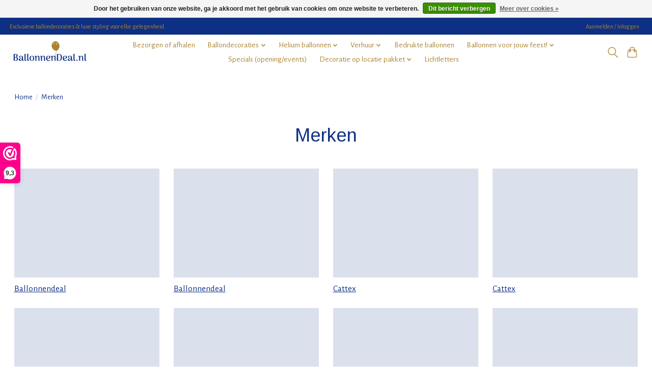

--- FILE ---
content_type: text/html;charset=utf-8
request_url: https://www.ballonnendeal.nl/brands/
body_size: 7219
content:
<!DOCTYPE html>
<html lang="nl">
  <head>
    <meta charset="utf-8"/>
<!-- [START] 'blocks/head.rain' -->
<!--

  (c) 2008-2026 Lightspeed Netherlands B.V.
  http://www.lightspeedhq.com
  Generated: 18-01-2026 @ 20:16:28

-->
<link rel="canonical" href="https://www.ballonnendeal.nl/brands/"/>
<link rel="alternate" href="https://www.ballonnendeal.nl/index.rss" type="application/rss+xml" title="Nieuwe producten"/>
<link href="https://cdn.webshopapp.com/assets/cookielaw.css?2025-02-20" rel="stylesheet" type="text/css"/>
<meta name="robots" content="noodp,noydir"/>
<meta property="og:url" content="https://www.ballonnendeal.nl/brands/?source=facebook"/>
<meta property="og:site_name" content="Ballonnendeal Nijverdal"/>
<meta property="og:title" content="Merken"/>
<meta property="og:description" content="Heliumballonnen - Ballonnenbogen - Ballonpilaren - Ballontrossen"/>
<script>
<iframe src="https://dashboard.webwinkelkeur.nl/webshops/widget_html?id=1201753&layout=new_default&theme=dark&color=%23FE008C&show=yes&view=list&amount=6&width=auto&width_amount=280px&height=250px&interval=5000&language=nld" scrolling="no" class="wwk-widget-iframe wwk-widget--new_default wwk-widget--new_default--dark" style="border: 0; height: 250px!important; width: 100%!important;"></iframe>
</script>
<!--[if lt IE 9]>
<script src="https://cdn.webshopapp.com/assets/html5shiv.js?2025-02-20"></script>
<![endif]-->
<!-- [END] 'blocks/head.rain' -->
    <title>Merken - Ballonnendeal Nijverdal</title>
    <meta name="description" content="Heliumballonnen - Ballonnenbogen - Ballonpilaren - Ballontrossen" />
    <meta name="keywords" content="Merken, Heliumballonnen - Ballonnenbogen - Ballonpilaren - Ballontrossen" />
    <meta http-equiv="X-UA-Compatible" content="IE=edge">
    <meta name="viewport" content="width=device-width, initial-scale=1">
    <meta name="apple-mobile-web-app-capable" content="yes">
    <meta name="apple-mobile-web-app-status-bar-style" content="black">
    
    <script>document.getElementsByTagName("html")[0].className += " js";</script>

    <link rel="shortcut icon" href="https://cdn.webshopapp.com/shops/276342/themes/174583/v/2593204/assets/favicon.png?20250314224451" type="image/x-icon" />
    <link href='//fonts.googleapis.com/css?family=Alegreya%20Sans:400,300,600&display=swap' rel='stylesheet' type='text/css'>
<link href='//fonts.googleapis.com/css?family=Arimo:400,300,600&display=swap' rel='stylesheet' type='text/css'>
    <link rel="stylesheet" href="https://cdn.webshopapp.com/assets/gui-2-0.css?2025-02-20" />
    <link rel="stylesheet" href="https://cdn.webshopapp.com/assets/gui-responsive-2-0.css?2025-02-20" />
    <link id="lightspeedframe" rel="stylesheet" href="https://cdn.webshopapp.com/shops/276342/themes/174583/assets/style.css?2025121714331120210104192718" />
    <!-- browsers not supporting CSS variables -->
    <script>
      if(!('CSS' in window) || !CSS.supports('color', 'var(--color-var)')) {var cfStyle = document.getElementById('lightspeedframe');if(cfStyle) {var href = cfStyle.getAttribute('href');href = href.replace('style.css', 'style-fallback.css');cfStyle.setAttribute('href', href);}}
    </script>
    <link rel="stylesheet" href="https://cdn.webshopapp.com/shops/276342/themes/174583/assets/settings.css?2025121714331120210104192718" />
    <link rel="stylesheet" href="https://cdn.webshopapp.com/shops/276342/themes/174583/assets/custom.css?2025121714331120210104192718" />

    <script src="https://cdn.webshopapp.com/assets/jquery-3-7-1.js?2025-02-20"></script>
    <script src="https://cdn.webshopapp.com/assets/jquery-ui-1-14-1.js?2025-02-20"></script>

  </head>
  <body>
    
          <header class="main-header main-header--mobile js-main-header position-relative">
  <div class="main-header__top-section">
    <div class="main-header__nav-grid justify-between@md container max-width-lg text-xs padding-y-xxs">
      <div>Exclusieve ballondecoraties & luxe styling voor elke gelegenheid </div>
      <ul class="main-header__list flex-grow flex-basis-0 justify-end@md display@md">        
                
                        <li class="main-header__item"><a href="https://www.ballonnendeal.nl/account/" class="main-header__link" title="Mijn account">Aanmelden / Inloggen</a></li>
      </ul>
    </div>
  </div>
  <div class="main-header__mobile-content container max-width-lg">
          <a href="https://www.ballonnendeal.nl/" class="main-header__logo" title="Ballonnendeal - Ballondeco in Overijssel - NIJVERDAL">
        <img src="https://cdn.webshopapp.com/shops/276342/themes/174583/v/2593202/assets/logo.png?20250314224205" alt="Ballonnendeal - Ballondeco in Overijssel - NIJVERDAL">
              </a>
        
    <div class="flex items-center">
            <button class="reset main-header__mobile-btn js-tab-focus" aria-controls="cartDrawer">
        <svg class="icon" viewBox="0 0 24 25" fill="none"><title>Winkelwagen in-/uitschakelen</title><path d="M2.90171 9.65153C3.0797 8.00106 4.47293 6.75 6.13297 6.75H17.867C19.527 6.75 20.9203 8.00105 21.0982 9.65153L22.1767 19.6515C22.3839 21.5732 20.8783 23.25 18.9454 23.25H5.05454C3.1217 23.25 1.61603 21.5732 1.82328 19.6515L2.90171 9.65153Z" stroke="currentColor" stroke-width="1.5" fill="none"/>
        <path d="M7.19995 9.6001V5.7001C7.19995 2.88345 9.4833 0.600098 12.3 0.600098C15.1166 0.600098 17.4 2.88345 17.4 5.7001V9.6001" stroke="currentColor" stroke-width="1.5" fill="none"/>
        <circle cx="7.19996" cy="10.2001" r="1.8" fill="currentColor"/>
        <ellipse cx="17.4" cy="10.2001" rx="1.8" ry="1.8" fill="currentColor"/></svg>
        <span class="sr-only">Winkelwagen</span>
              </button>

      <button class="reset anim-menu-btn js-anim-menu-btn main-header__nav-control js-tab-focus" aria-label="Toggle menu">
        <i class="anim-menu-btn__icon anim-menu-btn__icon--close" aria-hidden="true"></i>
      </button>
    </div>
  </div>

  <div class="main-header__nav" role="navigation">
    <div class="main-header__nav-grid justify-between@md container max-width-lg">
      <div class="main-header__nav-logo-wrapper flex-shrink-0">
        
                  <a href="https://www.ballonnendeal.nl/" class="main-header__logo" title="Ballonnendeal - Ballondeco in Overijssel - NIJVERDAL">
            <img src="https://cdn.webshopapp.com/shops/276342/themes/174583/v/2593202/assets/logo.png?20250314224205" alt="Ballonnendeal - Ballondeco in Overijssel - NIJVERDAL">
                      </a>
              </div>
      
      <form action="https://www.ballonnendeal.nl/search/" method="get" role="search" class="padding-y-md hide@md">
        <label class="sr-only" for="searchInputMobile">Zoeken</label>
        <input class="header-v3__nav-form-control form-control width-100%" value="" autocomplete="off" type="search" name="q" id="searchInputMobile" placeholder="Zoeken ...">
      </form>

      <ul class="main-header__list flex-grow flex-basis-0 flex-wrap justify-center@md">
        
        
                <li class="main-header__item">
          <a class="main-header__link" href="https://www.ballonnendeal.nl/bezorgen-of-afhalen/">
            Bezorgen of afhalen                                    
          </a>
                  </li>
                <li class="main-header__item js-main-nav__item">
          <a class="main-header__link js-main-nav__control" href="https://www.ballonnendeal.nl/ballondecoraties/">
            <span>Ballondecoraties</span>            <svg class="main-header__dropdown-icon icon" viewBox="0 0 16 16"><polygon fill="currentColor" points="8,11.4 2.6,6 4,4.6 8,8.6 12,4.6 13.4,6 "></polygon></svg>                        <i class="main-header__arrow-icon" aria-hidden="true">
              <svg class="icon" viewBox="0 0 16 16">
                <g class="icon__group" fill="none" stroke="currentColor" stroke-linecap="square" stroke-miterlimit="10" stroke-width="2">
                  <path d="M2 2l12 12" />
                  <path d="M14 2L2 14" />
                </g>
              </svg>
            </i>
                        
          </a>
                    <ul class="main-header__dropdown">
            <li class="main-header__dropdown-item"><a href="https://www.ballonnendeal.nl/ballondecoraties/" class="main-header__dropdown-link hide@md">Alle Ballondecoraties</a></li>
                        <li class="main-header__dropdown-item">
              <a class="main-header__dropdown-link" href="https://www.ballonnendeal.nl/ballondecoraties/ballonnenbogen/">
                Ballonnenbogen
                                              </a>

                          </li>
                        <li class="main-header__dropdown-item">
              <a class="main-header__dropdown-link" href="https://www.ballonnendeal.nl/ballondecoraties/ballonpilaren/">
                Ballonpilaren
                                              </a>

                          </li>
                        <li class="main-header__dropdown-item">
              <a class="main-header__dropdown-link" href="https://www.ballonnendeal.nl/ballondecoraties/ballonslingers/">
                Ballonslingers 
                                              </a>

                          </li>
                        <li class="main-header__dropdown-item">
              <a class="main-header__dropdown-link" href="https://www.ballonnendeal.nl/ballondecoraties/ballonnenbackdrop/">
                Ballonnenbackdrop
                                              </a>

                          </li>
                        <li class="main-header__dropdown-item">
              <a class="main-header__dropdown-link" href="https://www.ballonnendeal.nl/ballondecoraties/cijferstandaards/">
                Cijferstandaards
                                              </a>

                          </li>
                        <li class="main-header__dropdown-item">
              <a class="main-header__dropdown-link" href="https://www.ballonnendeal.nl/ballondecoraties/ballondecoratie-allerlei/">
                Ballondecoratie allerlei
                                              </a>

                          </li>
                      </ul>
                  </li>
                <li class="main-header__item js-main-nav__item">
          <a class="main-header__link js-main-nav__control" href="https://www.ballonnendeal.nl/helium-ballonnen/">
            <span>Helium ballonnen</span>            <svg class="main-header__dropdown-icon icon" viewBox="0 0 16 16"><polygon fill="currentColor" points="8,11.4 2.6,6 4,4.6 8,8.6 12,4.6 13.4,6 "></polygon></svg>                        <i class="main-header__arrow-icon" aria-hidden="true">
              <svg class="icon" viewBox="0 0 16 16">
                <g class="icon__group" fill="none" stroke="currentColor" stroke-linecap="square" stroke-miterlimit="10" stroke-width="2">
                  <path d="M2 2l12 12" />
                  <path d="M14 2L2 14" />
                </g>
              </svg>
            </i>
                        
          </a>
                    <ul class="main-header__dropdown">
            <li class="main-header__dropdown-item"><a href="https://www.ballonnendeal.nl/helium-ballonnen/" class="main-header__dropdown-link hide@md">Alle Helium ballonnen</a></li>
                        <li class="main-header__dropdown-item">
              <a class="main-header__dropdown-link" href="https://www.ballonnendeal.nl/helium-ballonnen/losse-heliumballonnen/">
                Losse heliumballonnen
                                              </a>

                          </li>
                        <li class="main-header__dropdown-item">
              <a class="main-header__dropdown-link" href="https://www.ballonnendeal.nl/helium-ballonnen/cijferballonnen/">
                Cijferballonnen
                                              </a>

                          </li>
                        <li class="main-header__dropdown-item">
              <a class="main-header__dropdown-link" href="https://www.ballonnendeal.nl/helium-ballonnen/ballonnentros-op-tafel-met-heliumballonnen/">
                Ballonnentros op tafel met heliumballonnen
                                              </a>

                          </li>
                        <li class="main-header__dropdown-item">
              <a class="main-header__dropdown-link" href="https://www.ballonnendeal.nl/helium-ballonnen/ballonnentros-op-de-vloer-met-heliumballonnen/">
                Ballonnentros op de vloer met heliumballonnen
                                              </a>

                          </li>
                        <li class="main-header__dropdown-item">
              <a class="main-header__dropdown-link" href="https://www.ballonnendeal.nl/helium-ballonnen/reuze-ballonnen-decoratie/">
                Reuze ballonnen decoratie
                                              </a>

                          </li>
                        <li class="main-header__dropdown-item">
              <a class="main-header__dropdown-link" href="https://www.ballonnendeal.nl/helium-ballonnen/ballonnen-plafond/">
                Ballonnen plafond
                                              </a>

                          </li>
                      </ul>
                  </li>
                <li class="main-header__item js-main-nav__item">
          <a class="main-header__link js-main-nav__control" href="https://www.ballonnendeal.nl/verhuur/">
            <span>Verhuur</span>            <svg class="main-header__dropdown-icon icon" viewBox="0 0 16 16"><polygon fill="currentColor" points="8,11.4 2.6,6 4,4.6 8,8.6 12,4.6 13.4,6 "></polygon></svg>                        <i class="main-header__arrow-icon" aria-hidden="true">
              <svg class="icon" viewBox="0 0 16 16">
                <g class="icon__group" fill="none" stroke="currentColor" stroke-linecap="square" stroke-miterlimit="10" stroke-width="2">
                  <path d="M2 2l12 12" />
                  <path d="M14 2L2 14" />
                </g>
              </svg>
            </i>
                        
          </a>
                    <ul class="main-header__dropdown">
            <li class="main-header__dropdown-item"><a href="https://www.ballonnendeal.nl/verhuur/" class="main-header__dropdown-link hide@md">Alle Verhuur</a></li>
                        <li class="main-header__dropdown-item">
              <a class="main-header__dropdown-link" href="https://www.ballonnendeal.nl/verhuur/verhuur-verjaardagspoppen/">
                Verhuur verjaardagspoppen
                                              </a>

                          </li>
                        <li class="main-header__dropdown-item">
              <a class="main-header__dropdown-link" href="https://www.ballonnendeal.nl/verhuur/skydancers-skytubes/">
                Skydancers &amp; Skytubes
                                              </a>

                          </li>
                        <li class="main-header__dropdown-item">
              <a class="main-header__dropdown-link" href="https://www.ballonnendeal.nl/verhuur/backdrop/">
                Backdrop
                                              </a>

                          </li>
                        <li class="main-header__dropdown-item">
              <a class="main-header__dropdown-link" href="https://www.ballonnendeal.nl/verhuur/lopers-afzetpalen-koorden/">
                Lopers, afzetpalen &amp; koorden
                                              </a>

                          </li>
                        <li class="main-header__dropdown-item">
              <a class="main-header__dropdown-link" href="https://www.ballonnendeal.nl/verhuur/ezel-welkomsborden/">
                Ezel &amp; welkomsborden
                                              </a>

                          </li>
                        <li class="main-header__dropdown-item">
              <a class="main-header__dropdown-link" href="https://www.ballonnendeal.nl/verhuur/bruiloft/">
                Bruiloft
                                              </a>

                          </li>
                        <li class="main-header__dropdown-item">
              <a class="main-header__dropdown-link" href="https://www.ballonnendeal.nl/verhuur/opening/">
                Opening 
                                              </a>

                          </li>
                        <li class="main-header__dropdown-item">
              <a class="main-header__dropdown-link" href="https://www.ballonnendeal.nl/verhuur/lichtletters/">
                Lichtletters
                                              </a>

                          </li>
                      </ul>
                  </li>
                <li class="main-header__item">
          <a class="main-header__link" href="https://www.ballonnendeal.nl/bedrukte-ballonnen/">
            Bedrukte ballonnen                                    
          </a>
                  </li>
                <li class="main-header__item js-main-nav__item">
          <a class="main-header__link js-main-nav__control" href="https://www.ballonnendeal.nl/ballonnen-voor-jouw-feest/">
            <span>Ballonnen voor jouw feest!</span>            <svg class="main-header__dropdown-icon icon" viewBox="0 0 16 16"><polygon fill="currentColor" points="8,11.4 2.6,6 4,4.6 8,8.6 12,4.6 13.4,6 "></polygon></svg>                        <i class="main-header__arrow-icon" aria-hidden="true">
              <svg class="icon" viewBox="0 0 16 16">
                <g class="icon__group" fill="none" stroke="currentColor" stroke-linecap="square" stroke-miterlimit="10" stroke-width="2">
                  <path d="M2 2l12 12" />
                  <path d="M14 2L2 14" />
                </g>
              </svg>
            </i>
                        
          </a>
                    <ul class="main-header__dropdown">
            <li class="main-header__dropdown-item"><a href="https://www.ballonnendeal.nl/ballonnen-voor-jouw-feest/" class="main-header__dropdown-link hide@md">Alle Ballonnen voor jouw feest!</a></li>
                        <li class="main-header__dropdown-item">
              <a class="main-header__dropdown-link" href="https://www.ballonnendeal.nl/ballonnen-voor-jouw-feest/valentijn/">
                Valentijn
                                              </a>

                          </li>
                        <li class="main-header__dropdown-item">
              <a class="main-header__dropdown-link" href="https://www.ballonnendeal.nl/ballonnen-voor-jouw-feest/bruiloft/">
                Bruiloft
                                              </a>

                          </li>
                        <li class="main-header__dropdown-item">
              <a class="main-header__dropdown-link" href="https://www.ballonnendeal.nl/ballonnen-voor-jouw-feest/verjaardag/">
                Verjaardag
                                              </a>

                          </li>
                        <li class="main-header__dropdown-item">
              <a class="main-header__dropdown-link" href="https://www.ballonnendeal.nl/ballonnen-voor-jouw-feest/gender-reveal/">
                Gender Reveal
                                              </a>

                          </li>
                        <li class="main-header__dropdown-item">
              <a class="main-header__dropdown-link" href="https://www.ballonnendeal.nl/ballonnen-voor-jouw-feest/geboorte/">
                Geboorte
                                              </a>

                          </li>
                        <li class="main-header__dropdown-item">
              <a class="main-header__dropdown-link" href="https://www.ballonnendeal.nl/ballonnen-voor-jouw-feest/kerst-oud-nieuw/">
                Kerst &amp; Oud &amp; Nieuw
                                              </a>

                          </li>
                      </ul>
                  </li>
                <li class="main-header__item">
          <a class="main-header__link" href="https://www.ballonnendeal.nl/specials-opening-events/">
            Specials (opening/events)                                    
          </a>
                  </li>
                <li class="main-header__item js-main-nav__item">
          <a class="main-header__link js-main-nav__control" href="https://www.ballonnendeal.nl/decoratie-op-locatie-pakket/">
            <span>Decoratie op locatie pakket</span>            <svg class="main-header__dropdown-icon icon" viewBox="0 0 16 16"><polygon fill="currentColor" points="8,11.4 2.6,6 4,4.6 8,8.6 12,4.6 13.4,6 "></polygon></svg>                        <i class="main-header__arrow-icon" aria-hidden="true">
              <svg class="icon" viewBox="0 0 16 16">
                <g class="icon__group" fill="none" stroke="currentColor" stroke-linecap="square" stroke-miterlimit="10" stroke-width="2">
                  <path d="M2 2l12 12" />
                  <path d="M14 2L2 14" />
                </g>
              </svg>
            </i>
                        
          </a>
                    <ul class="main-header__dropdown">
            <li class="main-header__dropdown-item"><a href="https://www.ballonnendeal.nl/decoratie-op-locatie-pakket/" class="main-header__dropdown-link hide@md">Alle Decoratie op locatie pakket</a></li>
                        <li class="main-header__dropdown-item">
              <a class="main-header__dropdown-link" href="https://www.ballonnendeal.nl/decoratie-op-locatie-pakket/landgoed-de-uitkijk-in-hellendoorn/">
                Landgoed de Uitkijk in Hellendoorn
                                              </a>

                          </li>
                        <li class="main-header__dropdown-item">
              <a class="main-header__dropdown-link" href="https://www.ballonnendeal.nl/decoratie-op-locatie-pakket/landgoed-het-rheins-in-enter/">
                Landgoed het Rheins in Enter
                                              </a>

                          </li>
                      </ul>
                  </li>
                <li class="main-header__item">
          <a class="main-header__link" href="https://www.ballonnendeal.nl/lichtletters/">
            Lichtletters                                    
          </a>
                  </li>
        
        
        
        
                
        <li class="main-header__item hide@md">
          <ul class="main-header__list main-header__list--mobile-items">        
            
                                    <li class="main-header__item"><a href="https://www.ballonnendeal.nl/account/" class="main-header__link" title="Mijn account">Aanmelden / Inloggen</a></li>
          </ul>
        </li>
        
      </ul>

      <ul class="main-header__list flex-shrink-0 justify-end@md display@md">
        <li class="main-header__item">
          
          <button class="reset switch-icon main-header__link main-header__link--icon js-toggle-search js-switch-icon js-tab-focus" aria-label="Toggle icon">
            <svg class="icon switch-icon__icon--a" viewBox="0 0 24 25"><title>Zoeken in-/uitschakelen</title><path fill-rule="evenodd" clip-rule="evenodd" d="M17.6032 9.55171C17.6032 13.6671 14.267 17.0033 10.1516 17.0033C6.03621 17.0033 2.70001 13.6671 2.70001 9.55171C2.70001 5.4363 6.03621 2.1001 10.1516 2.1001C14.267 2.1001 17.6032 5.4363 17.6032 9.55171ZM15.2499 16.9106C13.8031 17.9148 12.0461 18.5033 10.1516 18.5033C5.20779 18.5033 1.20001 14.4955 1.20001 9.55171C1.20001 4.60787 5.20779 0.600098 10.1516 0.600098C15.0955 0.600098 19.1032 4.60787 19.1032 9.55171C19.1032 12.0591 18.0724 14.3257 16.4113 15.9507L23.2916 22.8311C23.5845 23.1239 23.5845 23.5988 23.2916 23.8917C22.9987 24.1846 22.5239 24.1846 22.231 23.8917L15.2499 16.9106Z" fill="currentColor"/></svg>

            <svg class="icon switch-icon__icon--b" viewBox="0 0 32 32"><title>Zoeken in-/uitschakelen</title><g fill="none" stroke="currentColor" stroke-miterlimit="10" stroke-linecap="round" stroke-linejoin="round" stroke-width="2"><line x1="27" y1="5" x2="5" y2="27"></line><line x1="27" y1="27" x2="5" y2="5"></line></g></svg>
          </button>

        </li>
                <li class="main-header__item">
          <a href="#0" class="main-header__link main-header__link--icon" aria-controls="cartDrawer">
            <svg class="icon" viewBox="0 0 24 25" fill="none"><title>Winkelwagen in-/uitschakelen</title><path d="M2.90171 9.65153C3.0797 8.00106 4.47293 6.75 6.13297 6.75H17.867C19.527 6.75 20.9203 8.00105 21.0982 9.65153L22.1767 19.6515C22.3839 21.5732 20.8783 23.25 18.9454 23.25H5.05454C3.1217 23.25 1.61603 21.5732 1.82328 19.6515L2.90171 9.65153Z" stroke="currentColor" stroke-width="1.5" fill="none"/>
            <path d="M7.19995 9.6001V5.7001C7.19995 2.88345 9.4833 0.600098 12.3 0.600098C15.1166 0.600098 17.4 2.88345 17.4 5.7001V9.6001" stroke="currentColor" stroke-width="1.5" fill="none"/>
            <circle cx="7.19996" cy="10.2001" r="1.8" fill="currentColor"/>
            <ellipse cx="17.4" cy="10.2001" rx="1.8" ry="1.8" fill="currentColor"/></svg>
            <span class="sr-only">Winkelwagen</span>
                      </a>
        </li>
      </ul>
      
    	<div class="main-header__search-form bg">
        <form action="https://www.ballonnendeal.nl/search/" method="get" role="search" class="container max-width-lg">
          <label class="sr-only" for="searchInput">Zoeken</label>
          <input class="header-v3__nav-form-control form-control width-100%" value="" autocomplete="off" type="search" name="q" id="searchInput" placeholder="Zoeken ...">
        </form>
      </div>
      
    </div>
  </div>
</header>

<div class="drawer dr-cart js-drawer" id="cartDrawer">
  <div class="drawer__content bg shadow-md flex flex-column" role="alertdialog" aria-labelledby="drawer-cart-title">
    <header class="flex items-center justify-between flex-shrink-0 padding-x-md padding-y-md">
      <h1 id="drawer-cart-title" class="text-base text-truncate">Winkelwagen</h1>

      <button class="reset drawer__close-btn js-drawer__close js-tab-focus">
        <svg class="icon icon--xs" viewBox="0 0 16 16"><title>Winkelwagenpaneel sluiten</title><g stroke-width="2" stroke="currentColor" fill="none" stroke-linecap="round" stroke-linejoin="round" stroke-miterlimit="10"><line x1="13.5" y1="2.5" x2="2.5" y2="13.5"></line><line x1="2.5" y1="2.5" x2="13.5" y2="13.5"></line></g></svg>
      </button>
    </header>

    <div class="drawer__body padding-x-md padding-bottom-sm js-drawer__body">
            <p class="margin-y-xxxl color-contrast-medium text-sm text-center">Je winkelwagen is momenteel leeg</p>
          </div>

    <footer class="padding-x-md padding-y-md flex-shrink-0">
      <p class="text-sm text-center color-contrast-medium margin-bottom-sm">Betaal veilig met:</p>
      <p class="text-sm flex flex-wrap gap-xs text-xs@md justify-center">
                  <a href="https://www.ballonnendeal.nl/service/payment-methods/" title="iDEAL">
            <img src="https://cdn.webshopapp.com/assets/icon-payment-ideal.png?2025-02-20" alt="iDEAL" height="16" />
          </a>
                  <a href="https://www.ballonnendeal.nl/service/payment-methods/" title="Invoice">
            <img src="https://cdn.webshopapp.com/assets/icon-payment-invoice.png?2025-02-20" alt="Invoice" height="16" />
          </a>
              </p>
    </footer>
  </div>
</div>            <section class="brands-page__intro container max-width-lg">
  <div class="padding-y-lg">
    <nav class="breadcrumbs text-sm" aria-label="Breadcrumbs">
  <ol class="flex flex-wrap gap-xxs">
    <li class="breadcrumbs__item">
    	<a href="https://www.ballonnendeal.nl/" class="color-inherit text-underline-hover">Home</a>
      <span class="color-contrast-low margin-left-xxs" aria-hidden="true">/</span>
    </li>
        <li class="breadcrumbs__item" aria-current="page">
            Merken
          </li>
      </ol>
</nav>  </div>
  <h1 class="text-center">Merken</h1>
</section>

<section class="brands-page__content padding-top-lg padding-bottom-xl">
  <div class="container max-width-lg">
    <div class="grid gap-md">
              <a href="https://www.ballonnendeal.nl/brands/ballonnendeal/" class="brand-card block col-6 col-3@md">
                      <figure class="media-wrapper media-wrapper--4:3 bg-contrast-lower margin-bottom-xs"></figure>
                    <span class="brand-card__title">Ballonnendeal</span>
        </a>
              <a href="https://www.ballonnendeal.nl/brands/ballonnendeal-2/" class="brand-card block col-6 col-3@md">
                      <figure class="media-wrapper media-wrapper--4:3 bg-contrast-lower margin-bottom-xs"></figure>
                    <span class="brand-card__title">Ballonnendeal</span>
        </a>
              <a href="https://www.ballonnendeal.nl/brands/cattex/" class="brand-card block col-6 col-3@md">
                      <figure class="media-wrapper media-wrapper--4:3 bg-contrast-lower margin-bottom-xs"></figure>
                    <span class="brand-card__title">Cattex</span>
        </a>
              <a href="https://www.ballonnendeal.nl/brands/cattex-2/" class="brand-card block col-6 col-3@md">
                      <figure class="media-wrapper media-wrapper--4:3 bg-contrast-lower margin-bottom-xs"></figure>
                    <span class="brand-card__title">Cattex</span>
        </a>
              <a href="https://www.ballonnendeal.nl/brands/feestdeco/" class="brand-card block col-6 col-3@md">
                      <figure class="media-wrapper media-wrapper--4:3 bg-contrast-lower margin-bottom-xs"></figure>
                    <span class="brand-card__title">Feestdeco</span>
        </a>
              <a href="https://www.ballonnendeal.nl/brands/filln-away/" class="brand-card block col-6 col-3@md">
                      <figure class="media-wrapper media-wrapper--4:3 bg-contrast-lower margin-bottom-xs"></figure>
                    <span class="brand-card__title">Filln away</span>
        </a>
              <a href="https://www.ballonnendeal.nl/brands/ginger-ray/" class="brand-card block col-6 col-3@md">
                      <figure class="media-wrapper media-wrapper--4:3 bg-contrast-lower margin-bottom-xs"></figure>
                    <span class="brand-card__title">Ginger Ray</span>
        </a>
              <a href="https://www.ballonnendeal.nl/brands/globos/" class="brand-card block col-6 col-3@md">
                      <figure class="media-wrapper media-wrapper--4:3 bg-contrast-lower margin-bottom-xs"></figure>
                    <span class="brand-card__title">Globos</span>
        </a>
              <a href="https://www.ballonnendeal.nl/brands/haza/" class="brand-card block col-6 col-3@md">
                      <figure class="media-wrapper media-wrapper--4:3 bg-contrast-lower margin-bottom-xs"></figure>
                    <span class="brand-card__title">Haza</span>
        </a>
              <a href="https://www.ballonnendeal.nl/brands/partydeco/" class="brand-card block col-6 col-3@md">
                      <figure class="media-wrapper media-wrapper--4:3 bg-contrast-lower margin-bottom-xs"></figure>
                    <span class="brand-card__title">PartyDeco</span>
        </a>
              <a href="https://www.ballonnendeal.nl/brands/strong-balloons/" class="brand-card block col-6 col-3@md">
                      <figure class="media-wrapper media-wrapper--4:3 bg-contrast-lower margin-bottom-xs"></figure>
                    <span class="brand-card__title">Strong Balloons</span>
        </a>
          </div>
  </div>
</section>      <footer class="main-footer border-top">   
  <div class="container max-width-lg">

        <div class="main-footer__content padding-y-xl grid gap-md">
      <div class="col-8@lg">
        <div class="grid gap-md">
          <div class="col-6@xs col-3@md">
                        <img src="https://cdn.webshopapp.com/shops/276342/themes/174583/v/2593202/assets/logo.png?20250314224205" class="footer-logo margin-bottom-md" alt="Ballonnendeal Nijverdal">
                        
            
            <div class="main-footer__social-list flex flex-wrap gap-sm text-sm@md">
                            <a class="main-footer__social-btn" href="https://www.instagram.com/ballonnendeal.nl" target="_blank">
                <svg class="icon" viewBox="0 0 16 16"><title>Volg ons op Instagram</title><g><circle fill="currentColor" cx="12.145" cy="3.892" r="0.96"></circle> <path d="M8,12c-2.206,0-4-1.794-4-4s1.794-4,4-4s4,1.794,4,4S10.206,12,8,12z M8,6C6.897,6,6,6.897,6,8 s0.897,2,2,2s2-0.897,2-2S9.103,6,8,6z"></path> <path fill="currentColor" d="M12,16H4c-2.056,0-4-1.944-4-4V4c0-2.056,1.944-4,4-4h8c2.056,0,4,1.944,4,4v8C16,14.056,14.056,16,12,16z M4,2C3.065,2,2,3.065,2,4v8c0,0.953,1.047,2,2,2h8c0.935,0,2-1.065,2-2V4c0-0.935-1.065-2-2-2H4z"></path></g></svg>
              </a>
                            
                            <a class="main-footer__social-btn" href="https://www.facebook.com/ballonnendeal" target="_blank">
                <svg class="icon" viewBox="0 0 16 16"><title>Volg ons op Facebook</title><g><path d="M16,8.048a8,8,0,1,0-9.25,7.9V10.36H4.719V8.048H6.75V6.285A2.822,2.822,0,0,1,9.771,3.173a12.2,12.2,0,0,1,1.791.156V5.3H10.554a1.155,1.155,0,0,0-1.3,1.25v1.5h2.219l-.355,2.312H9.25v5.591A8,8,0,0,0,16,8.048Z"></path></g></svg>
              </a>
                            
                            
                      
                          </div>
          </div>

                              <div class="col-6@xs col-3@md">
            <h4 class="margin-bottom-xs text-md@md">Categorieën</h4>
            <ul class="grid gap-xs text-sm@md">
                            <li><a class="main-footer__link" href="https://www.ballonnendeal.nl/bezorgen-of-afhalen/">Bezorgen of afhalen</a></li>
                            <li><a class="main-footer__link" href="https://www.ballonnendeal.nl/ballondecoraties/">Ballondecoraties</a></li>
                            <li><a class="main-footer__link" href="https://www.ballonnendeal.nl/helium-ballonnen/">Helium ballonnen</a></li>
                            <li><a class="main-footer__link" href="https://www.ballonnendeal.nl/verhuur/">Verhuur</a></li>
                            <li><a class="main-footer__link" href="https://www.ballonnendeal.nl/bedrukte-ballonnen/">Bedrukte ballonnen</a></li>
                            <li><a class="main-footer__link" href="https://www.ballonnendeal.nl/ballonnen-voor-jouw-feest/">Ballonnen voor jouw feest!</a></li>
                            <li><a class="main-footer__link" href="https://www.ballonnendeal.nl/specials-opening-events/">Specials (opening/events)</a></li>
                            <li><a class="main-footer__link" href="https://www.ballonnendeal.nl/decoratie-op-locatie-pakket/">Decoratie op locatie pakket</a></li>
                            <li><a class="main-footer__link" href="https://www.ballonnendeal.nl/lichtletters/">Lichtletters</a></li>
                          </ul>
          </div>
          					
                    <div class="col-6@xs col-3@md">
            <h4 class="margin-bottom-xs text-md@md">Mijn account</h4>
            <ul class="grid gap-xs text-sm@md">
              
                                                <li><a class="main-footer__link" href="https://www.ballonnendeal.nl/account/" title="Registreren">Registreren</a></li>
                                                                <li><a class="main-footer__link" href="https://www.ballonnendeal.nl/account/orders/" title="Mijn bestellingen">Mijn bestellingen</a></li>
                                                                                                                                    </ul>
          </div>

                    <div class="col-6@xs col-3@md">
            <h4 class="margin-bottom-xs text-md@md">Informatie</h4>
            <ul class="grid gap-xs text-sm@md">
                            <li>
                <a class="main-footer__link" href="https://www.ballonnendeal.nl/service/about/" title="Over ons" >
                  Over ons
                </a>
              </li>
            	              <li>
                <a class="main-footer__link" href="https://www.ballonnendeal.nl/service/general-terms-conditions/" title="Algemene voorwaarden" >
                  Algemene voorwaarden
                </a>
              </li>
            	              <li>
                <a class="main-footer__link" href="https://www.ballonnendeal.nl/service/disclaimer/" title="Disclaimer" >
                  Disclaimer
                </a>
              </li>
            	              <li>
                <a class="main-footer__link" href="https://www.ballonnendeal.nl/service/privacy-policy/" title="Privacy Policy" >
                  Privacy Policy
                </a>
              </li>
            	              <li>
                <a class="main-footer__link" href="https://www.ballonnendeal.nl/service/payment-methods/" title="Betaalmethoden" >
                  Betaalmethoden
                </a>
              </li>
            	              <li>
                <a class="main-footer__link" href="https://www.ballonnendeal.nl/service/shipping-returns/" title="Bezorgen &amp; retourneren &amp; annuleren" >
                  Bezorgen &amp; retourneren &amp; annuleren
                </a>
              </li>
            	              <li>
                <a class="main-footer__link" href="https://www.ballonnendeal.nl/service/" title="klachtenregeling" >
                  klachtenregeling
                </a>
              </li>
            	              <li>
                <a class="main-footer__link" href="https://www.ballonnendeal.nl/sitemap/" title="Sitemap" >
                  Sitemap
                </a>
              </li>
            	              <li>
                <a class="main-footer__link" href="https://www.ballonnendeal.nl/service/klachteninformatie/" title="klachteninformatie" >
                  klachteninformatie
                </a>
              </li>
            	            </ul>
          </div>
        </div>
      </div>
      
                </div>
  </div>

    <div class="main-footer__colophon border-top padding-y-md">
    <div class="container max-width-lg">
      <div class="flex flex-column items-center gap-sm flex-row@md justify-between@md">
        <div class="powered-by">
          <p class="text-sm text-xs@md">© Copyright 2026 Ballonnendeal Nijverdal
                    	- Powered by
          	          		<a href="https://www.lightspeedhq.nl/" title="Lightspeed" target="_blank" aria-label="Powered by Lightspeed">Lightspeed</a>
          		          	          </p>
        </div>
  
        <div class="flex items-center">
                    
          <div class="payment-methods">
            <p class="text-sm flex flex-wrap gap-xs text-xs@md">
                              <a href="https://www.ballonnendeal.nl/service/payment-methods/" title="iDEAL" class="payment-methods__item">
                  <img src="https://cdn.webshopapp.com/assets/icon-payment-ideal.png?2025-02-20" alt="iDEAL" height="16" />
                </a>
                              <a href="https://www.ballonnendeal.nl/service/payment-methods/" title="Invoice" class="payment-methods__item">
                  <img src="https://cdn.webshopapp.com/assets/icon-payment-invoice.png?2025-02-20" alt="Invoice" height="16" />
                </a>
                          </p>
          </div>
          
          <ul class="main-footer__list flex flex-grow flex-basis-0 justify-end@md">        
            
                      </ul>
        </div>
      </div>
    </div>
  </div>
</footer>        <!-- [START] 'blocks/body.rain' -->
<script>
(function () {
  var s = document.createElement('script');
  s.type = 'text/javascript';
  s.async = true;
  s.src = 'https://www.ballonnendeal.nl/services/stats/pageview.js';
  ( document.getElementsByTagName('head')[0] || document.getElementsByTagName('body')[0] ).appendChild(s);
})();
</script>
  <script>
    var clicky = { log: function () {
            return;
        }, goal: function () {
            return;
        }};
    var clicky_site_id = www.ballonnendeal.nl;
    (function () {
        var s = document.createElement('script');
        s.type = 'text/javascript';
        s.async = true;
        s.src = ( document.location.protocol == 'https:' ? 'https://static.getclicky.com/js' : 'http://static.getclicky.com/js' );
        ( document.getElementsByTagName('head')[0] || document.getElementsByTagName('body')[0] ).appendChild(s);
    })();
</script>
<noscript><p><img src="http://in.getclicky.com/www.ballonnendeal.nlns.gif" width="1" height="1" alt=""/></p></noscript>
  <!-- Google tag (gtag.js) -->
<script async src="https://www.googletagmanager.com/gtag/js?id=G-VLPW7WRR64"></script>
<script>
    window.dataLayer = window.dataLayer || [];
    function gtag(){dataLayer.push(arguments);}
    gtag('js', new Date());

    gtag('config', 'G-VLPW7WRR64');
</script>
<iframe src="https://dashboard.webwinkelkeur.nl/webshops/widget_html?id=1201753&layout=new_default&theme=dark&color=%23FE008C&show=yes&view=slider&amount=6&width=manual&width_amount=280px&height=250px&interval=5000&language=nld" scrolling="no" class="wwk-widget-iframe wwk-widget--new_default wwk-widget--new_default--dark" style="border: 0; height: 250px!important; width: 280px!important;"></iframe>

<script>
var bkRawUrl = function(){return window.location.href}();(function (doc, scriptPath, apiKey) {var sc, node, today=new Date(),dd=today.getDate(),mm=today.getMonth()+1,yyyy=today.getFullYear();if(dd<10)dd='0'+dd;if(mm<10)mm='0'+mm;today=yyyy+mm+dd;window.BKShopApiKey =  apiKey;sc = doc.createElement("script");sc.type = "text/javascript";sc.async = !0;sc.src = scriptPath + '?' + today;node = doc.getElementsByTagName("script")[0];node.parentNode.insertBefore(sc, node);})(document, 'https://sdk.beeketing.com/js/beeketing.js', '67f6b9b8292b43e236be4f31bf0dcb6e');
</script>
<script>
(function () {
  var s = document.createElement('script');
  s.type = 'text/javascript';
  s.async = true;
  s.src = 'https://dashboard.webwinkelkeur.nl/webshops/sidebar.js?id=1201753';
  ( document.getElementsByTagName('head')[0] || document.getElementsByTagName('body')[0] ).appendChild(s);
})();
</script>
  <div class="wsa-cookielaw">
      Door het gebruiken van onze website, ga je akkoord met het gebruik van cookies om onze website te verbeteren.
    <a href="https://www.ballonnendeal.nl/cookielaw/optIn/" class="wsa-cookielaw-button wsa-cookielaw-button-green" rel="nofollow" title="Dit bericht verbergen">Dit bericht verbergen</a>
    <a href="https://www.ballonnendeal.nl/service/privacy-policy/" class="wsa-cookielaw-link" rel="nofollow" title="Meer over cookies">Meer over cookies &raquo;</a>
  </div>
<!-- [END] 'blocks/body.rain' -->
    
    <script>
    	var viewOptions = 'Opties bekijken';
    </script>
		
    <script src="https://cdn.webshopapp.com/shops/276342/themes/174583/assets/scripts-min.js?2025121714331120210104192718"></script>
    <script src="https://cdn.webshopapp.com/assets/gui.js?2025-02-20"></script>
    <script src="https://cdn.webshopapp.com/assets/gui-responsive-2-0.js?2025-02-20"></script>
  </body>
</html>

--- FILE ---
content_type: text/css; charset=UTF-8
request_url: https://cdn.webshopapp.com/shops/276342/themes/174583/assets/settings.css?2025121714331120210104192718
body_size: 427
content:
:root {
  --color-primary: #0e3084;
  --color-bg: #ffffff;
  --color-contrast-higher: #0e3084;
  --color-contrast-high: rgba(#0e3084, .75);
  --color-contrast-medium: rgba(#0e3084, .5);
  --color-contrast-lower: rgba(#0e3084, .15);
  --font-primary: Alegreya Sans;
  --font-headings: Arimo;
}
.color-contrast-medium {
  color: rgba(14, 48, 132, 0.5);
}
.color-contrast-low {
  color: rgba(14, 48, 132, 0.3);
}
.bg-contrast-lower, .bones__line, .s-tabs__list::after {
  background-color: rgba(14, 48, 132, 0.15);
}
.main-header__top-section {
  background-color: #0e3084;
  color: #ad8330;
}
.main-header__top-section .main-header__link, .main-header__top-section .main-header__link:hover {
  color: #ad8330;
}
.main-header__logo {
  height: 55px;
}
.main-header__mobile-content .main-header__logo {
  height: 41.25px;
}
.main-header__nav::before {
  height: calc(41.25px + (var(--space-xxs) *2));
}
.main-header--mobile .main-header__item:not(:last-child) {
  border-bottom: 1px solid rgba(173, 131, 48, 0.2);
}
.main-header--mobile .main-header__dropdown, .main-footer .border-top, .main-footer.border-top {
  border-top: 1px solid rgba(173, 131, 48, 0.2);
}
.btn--primary {
  background-color: #0e3084;
  color: #ad8330;
}
.btn--primary:hover {
  background-color: rgba(14, 48, 132, 0.65);
}
.bundle__plus {
  background-color: #0e3084;
  color: #ad8330;
}
body {
  background-color: #ffffff;
  color: #0e3084;
}
.bg {
  background-color: #ffffff;
}
.main-header:not(.main-header--transparent), .main-footer, .coming-soon {
  background-color: #ffffff;
  color: #ad8330;
  --color-bg: #ffffff;
}
.main-header__search-form.bg {
  background-color: #ffffff;
}
@media (min-width: 64rem) {
  .dropdown__menu, .main-header__dropdown {
    background-color: #ffffff;
  }
  .main-header__dropdown-link {
    color: #0e3084;
  }
}


--- FILE ---
content_type: text/javascript;charset=utf-8
request_url: https://www.ballonnendeal.nl/services/stats/pageview.js
body_size: -413
content:
// SEOshop 18-01-2026 20:16:30